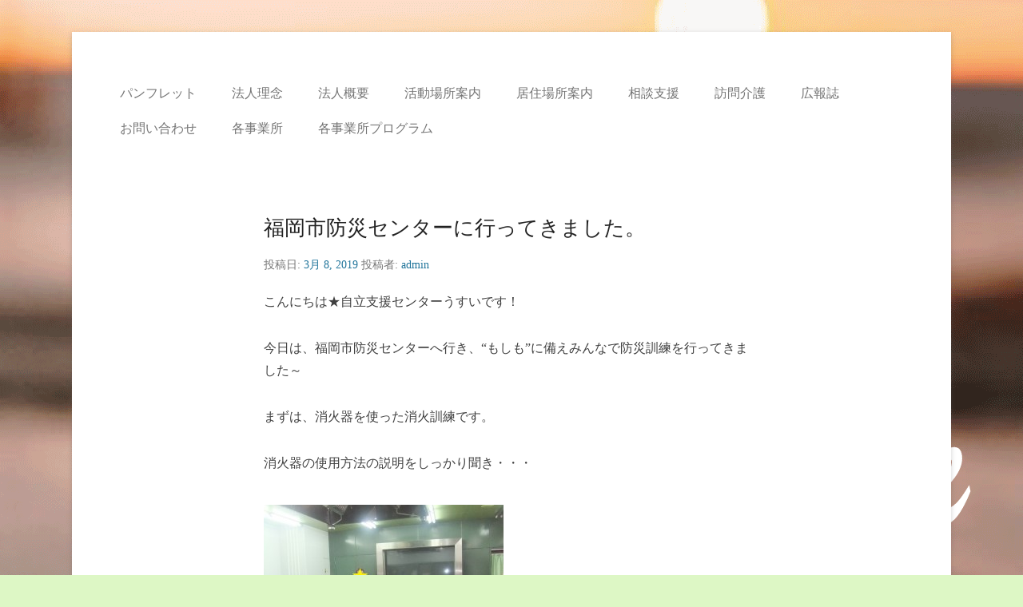

--- FILE ---
content_type: text/html; charset=UTF-8
request_url: http://heartfulvoice.jp/%E7%A6%8F%E5%B2%A1%E5%B8%82%E9%98%B2%E7%81%BD%E3%82%BB%E3%83%B3%E3%82%BF%E3%83%BC%E3%81%AB%E8%A1%8C%E3%81%A3%E3%81%A6%E3%81%8D%E3%81%BE%E3%81%97%E3%81%9F%E3%80%82/
body_size: 60533
content:
<!DOCTYPE html>
<!--[if IE 6]>
<html id="ie6" lang="ja">
<![endif]-->
<!--[if IE 7]>
<html id="ie7" lang="ja">
<![endif]-->
<!--[if IE 8]>
<html id="ie8" lang="ja">
<![endif]-->
<!--[if !(IE 6) | !(IE 7) | !(IE 8)  ]><!-->
<html lang="ja">
<!--<![endif]-->
<head>
	<meta charset="UTF-8" />
	<link rel="profile" href="http://gmpg.org/xfn/11" />
	<link rel="pingback" href="http://heartfulvoice.jp/wordpress/xmlrpc.php" />
<title>福岡市防災センターに行ってきました。 &#8211; 特定非営利活動法人ハートフルボイス</title>
<meta name='robots' content='max-image-preview:large' />
<meta name="viewport" content="width=device-width, initial-scale=1.0"><link rel='dns-prefetch' href='//www.googletagmanager.com' />
<link rel='dns-prefetch' href='//use.fontawesome.com' />
<link rel='dns-prefetch' href='//maxcdn.bootstrapcdn.com' />
<link rel="alternate" type="application/rss+xml" title="特定非営利活動法人ハートフルボイス &raquo; フィード" href="http://heartfulvoice.jp/feed/" />
<link rel="alternate" type="application/rss+xml" title="特定非営利活動法人ハートフルボイス &raquo; コメントフィード" href="http://heartfulvoice.jp/comments/feed/" />
<link rel="alternate" type="application/rss+xml" title="特定非営利活動法人ハートフルボイス &raquo; 福岡市防災センターに行ってきました。 のコメントのフィード" href="http://heartfulvoice.jp/%e7%a6%8f%e5%b2%a1%e5%b8%82%e9%98%b2%e7%81%bd%e3%82%bb%e3%83%b3%e3%82%bf%e3%83%bc%e3%81%ab%e8%a1%8c%e3%81%a3%e3%81%a6%e3%81%8d%e3%81%be%e3%81%97%e3%81%9f%e3%80%82/feed/" />
<script type="text/javascript">
window._wpemojiSettings = {"baseUrl":"https:\/\/s.w.org\/images\/core\/emoji\/14.0.0\/72x72\/","ext":".png","svgUrl":"https:\/\/s.w.org\/images\/core\/emoji\/14.0.0\/svg\/","svgExt":".svg","source":{"concatemoji":"http:\/\/heartfulvoice.jp\/wordpress\/wp-includes\/js\/wp-emoji-release.min.js?ver=6.2.8"}};
/*! This file is auto-generated */
!function(e,a,t){var n,r,o,i=a.createElement("canvas"),p=i.getContext&&i.getContext("2d");function s(e,t){p.clearRect(0,0,i.width,i.height),p.fillText(e,0,0);e=i.toDataURL();return p.clearRect(0,0,i.width,i.height),p.fillText(t,0,0),e===i.toDataURL()}function c(e){var t=a.createElement("script");t.src=e,t.defer=t.type="text/javascript",a.getElementsByTagName("head")[0].appendChild(t)}for(o=Array("flag","emoji"),t.supports={everything:!0,everythingExceptFlag:!0},r=0;r<o.length;r++)t.supports[o[r]]=function(e){if(p&&p.fillText)switch(p.textBaseline="top",p.font="600 32px Arial",e){case"flag":return s("\ud83c\udff3\ufe0f\u200d\u26a7\ufe0f","\ud83c\udff3\ufe0f\u200b\u26a7\ufe0f")?!1:!s("\ud83c\uddfa\ud83c\uddf3","\ud83c\uddfa\u200b\ud83c\uddf3")&&!s("\ud83c\udff4\udb40\udc67\udb40\udc62\udb40\udc65\udb40\udc6e\udb40\udc67\udb40\udc7f","\ud83c\udff4\u200b\udb40\udc67\u200b\udb40\udc62\u200b\udb40\udc65\u200b\udb40\udc6e\u200b\udb40\udc67\u200b\udb40\udc7f");case"emoji":return!s("\ud83e\udef1\ud83c\udffb\u200d\ud83e\udef2\ud83c\udfff","\ud83e\udef1\ud83c\udffb\u200b\ud83e\udef2\ud83c\udfff")}return!1}(o[r]),t.supports.everything=t.supports.everything&&t.supports[o[r]],"flag"!==o[r]&&(t.supports.everythingExceptFlag=t.supports.everythingExceptFlag&&t.supports[o[r]]);t.supports.everythingExceptFlag=t.supports.everythingExceptFlag&&!t.supports.flag,t.DOMReady=!1,t.readyCallback=function(){t.DOMReady=!0},t.supports.everything||(n=function(){t.readyCallback()},a.addEventListener?(a.addEventListener("DOMContentLoaded",n,!1),e.addEventListener("load",n,!1)):(e.attachEvent("onload",n),a.attachEvent("onreadystatechange",function(){"complete"===a.readyState&&t.readyCallback()})),(e=t.source||{}).concatemoji?c(e.concatemoji):e.wpemoji&&e.twemoji&&(c(e.twemoji),c(e.wpemoji)))}(window,document,window._wpemojiSettings);
</script>
<style type="text/css">
img.wp-smiley,
img.emoji {
	display: inline !important;
	border: none !important;
	box-shadow: none !important;
	height: 1em !important;
	width: 1em !important;
	margin: 0 0.07em !important;
	vertical-align: -0.1em !important;
	background: none !important;
	padding: 0 !important;
}
</style>
	<link rel='stylesheet' id='sbr_styles-css' href='http://heartfulvoice.jp/wordpress/wp-content/plugins/reviews-feed/assets/css/sbr-styles.css?ver=1.1.1' type='text/css' media='all' />
<link rel='stylesheet' id='sbi_styles-css' href='http://heartfulvoice.jp/wordpress/wp-content/plugins/instagram-feed/css/sbi-styles.min.css?ver=6.6.1' type='text/css' media='all' />
<link rel='stylesheet' id='wp-block-library-css' href='http://heartfulvoice.jp/wordpress/wp-includes/css/dist/block-library/style.min.css?ver=6.2.8' type='text/css' media='all' />
<style id='wp-block-library-inline-css' type='text/css'>
.has-text-align-justify{text-align:justify;}
</style>
<style id='wp-block-library-theme-inline-css' type='text/css'>
.wp-block-audio figcaption{color:#555;font-size:13px;text-align:center}.is-dark-theme .wp-block-audio figcaption{color:hsla(0,0%,100%,.65)}.wp-block-audio{margin:0 0 1em}.wp-block-code{border:1px solid #ccc;border-radius:4px;font-family:Menlo,Consolas,monaco,monospace;padding:.8em 1em}.wp-block-embed figcaption{color:#555;font-size:13px;text-align:center}.is-dark-theme .wp-block-embed figcaption{color:hsla(0,0%,100%,.65)}.wp-block-embed{margin:0 0 1em}.blocks-gallery-caption{color:#555;font-size:13px;text-align:center}.is-dark-theme .blocks-gallery-caption{color:hsla(0,0%,100%,.65)}.wp-block-image figcaption{color:#555;font-size:13px;text-align:center}.is-dark-theme .wp-block-image figcaption{color:hsla(0,0%,100%,.65)}.wp-block-image{margin:0 0 1em}.wp-block-pullquote{border-bottom:4px solid;border-top:4px solid;color:currentColor;margin-bottom:1.75em}.wp-block-pullquote cite,.wp-block-pullquote footer,.wp-block-pullquote__citation{color:currentColor;font-size:.8125em;font-style:normal;text-transform:uppercase}.wp-block-quote{border-left:.25em solid;margin:0 0 1.75em;padding-left:1em}.wp-block-quote cite,.wp-block-quote footer{color:currentColor;font-size:.8125em;font-style:normal;position:relative}.wp-block-quote.has-text-align-right{border-left:none;border-right:.25em solid;padding-left:0;padding-right:1em}.wp-block-quote.has-text-align-center{border:none;padding-left:0}.wp-block-quote.is-large,.wp-block-quote.is-style-large,.wp-block-quote.is-style-plain{border:none}.wp-block-search .wp-block-search__label{font-weight:700}.wp-block-search__button{border:1px solid #ccc;padding:.375em .625em}:where(.wp-block-group.has-background){padding:1.25em 2.375em}.wp-block-separator.has-css-opacity{opacity:.4}.wp-block-separator{border:none;border-bottom:2px solid;margin-left:auto;margin-right:auto}.wp-block-separator.has-alpha-channel-opacity{opacity:1}.wp-block-separator:not(.is-style-wide):not(.is-style-dots){width:100px}.wp-block-separator.has-background:not(.is-style-dots){border-bottom:none;height:1px}.wp-block-separator.has-background:not(.is-style-wide):not(.is-style-dots){height:2px}.wp-block-table{margin:0 0 1em}.wp-block-table td,.wp-block-table th{word-break:normal}.wp-block-table figcaption{color:#555;font-size:13px;text-align:center}.is-dark-theme .wp-block-table figcaption{color:hsla(0,0%,100%,.65)}.wp-block-video figcaption{color:#555;font-size:13px;text-align:center}.is-dark-theme .wp-block-video figcaption{color:hsla(0,0%,100%,.65)}.wp-block-video{margin:0 0 1em}.wp-block-template-part.has-background{margin-bottom:0;margin-top:0;padding:1.25em 2.375em}
</style>
<link rel='stylesheet' id='mediaelement-css' href='http://heartfulvoice.jp/wordpress/wp-includes/js/mediaelement/mediaelementplayer-legacy.min.css?ver=4.2.17' type='text/css' media='all' />
<link rel='stylesheet' id='wp-mediaelement-css' href='http://heartfulvoice.jp/wordpress/wp-includes/js/mediaelement/wp-mediaelement.min.css?ver=6.2.8' type='text/css' media='all' />
<link rel='stylesheet' id='classic-theme-styles-css' href='http://heartfulvoice.jp/wordpress/wp-includes/css/classic-themes.min.css?ver=6.2.8' type='text/css' media='all' />
<style id='global-styles-inline-css' type='text/css'>
body{--wp--preset--color--black: #111111;--wp--preset--color--cyan-bluish-gray: #abb8c3;--wp--preset--color--white: #ffffff;--wp--preset--color--pale-pink: #f78da7;--wp--preset--color--vivid-red: #cf2e2e;--wp--preset--color--luminous-vivid-orange: #ff6900;--wp--preset--color--luminous-vivid-amber: #fcb900;--wp--preset--color--light-green-cyan: #7bdcb5;--wp--preset--color--vivid-green-cyan: #00d084;--wp--preset--color--pale-cyan-blue: #8ed1fc;--wp--preset--color--vivid-cyan-blue: #0693e3;--wp--preset--color--vivid-purple: #9b51e0;--wp--preset--color--gray: #f4f4f4;--wp--preset--color--yellow: #e5ae4a;--wp--preset--color--blue: #1b8be0;--wp--preset--gradient--vivid-cyan-blue-to-vivid-purple: linear-gradient(135deg,rgba(6,147,227,1) 0%,rgb(155,81,224) 100%);--wp--preset--gradient--light-green-cyan-to-vivid-green-cyan: linear-gradient(135deg,rgb(122,220,180) 0%,rgb(0,208,130) 100%);--wp--preset--gradient--luminous-vivid-amber-to-luminous-vivid-orange: linear-gradient(135deg,rgba(252,185,0,1) 0%,rgba(255,105,0,1) 100%);--wp--preset--gradient--luminous-vivid-orange-to-vivid-red: linear-gradient(135deg,rgba(255,105,0,1) 0%,rgb(207,46,46) 100%);--wp--preset--gradient--very-light-gray-to-cyan-bluish-gray: linear-gradient(135deg,rgb(238,238,238) 0%,rgb(169,184,195) 100%);--wp--preset--gradient--cool-to-warm-spectrum: linear-gradient(135deg,rgb(74,234,220) 0%,rgb(151,120,209) 20%,rgb(207,42,186) 40%,rgb(238,44,130) 60%,rgb(251,105,98) 80%,rgb(254,248,76) 100%);--wp--preset--gradient--blush-light-purple: linear-gradient(135deg,rgb(255,206,236) 0%,rgb(152,150,240) 100%);--wp--preset--gradient--blush-bordeaux: linear-gradient(135deg,rgb(254,205,165) 0%,rgb(254,45,45) 50%,rgb(107,0,62) 100%);--wp--preset--gradient--luminous-dusk: linear-gradient(135deg,rgb(255,203,112) 0%,rgb(199,81,192) 50%,rgb(65,88,208) 100%);--wp--preset--gradient--pale-ocean: linear-gradient(135deg,rgb(255,245,203) 0%,rgb(182,227,212) 50%,rgb(51,167,181) 100%);--wp--preset--gradient--electric-grass: linear-gradient(135deg,rgb(202,248,128) 0%,rgb(113,206,126) 100%);--wp--preset--gradient--midnight: linear-gradient(135deg,rgb(2,3,129) 0%,rgb(40,116,252) 100%);--wp--preset--duotone--dark-grayscale: url('#wp-duotone-dark-grayscale');--wp--preset--duotone--grayscale: url('#wp-duotone-grayscale');--wp--preset--duotone--purple-yellow: url('#wp-duotone-purple-yellow');--wp--preset--duotone--blue-red: url('#wp-duotone-blue-red');--wp--preset--duotone--midnight: url('#wp-duotone-midnight');--wp--preset--duotone--magenta-yellow: url('#wp-duotone-magenta-yellow');--wp--preset--duotone--purple-green: url('#wp-duotone-purple-green');--wp--preset--duotone--blue-orange: url('#wp-duotone-blue-orange');--wp--preset--font-size--small: 13px;--wp--preset--font-size--medium: 20px;--wp--preset--font-size--large: 42px;--wp--preset--font-size--x-large: 42px;--wp--preset--font-size--normal: 16px;--wp--preset--font-size--huge: 56px;--wp--preset--spacing--20: 0.44rem;--wp--preset--spacing--30: 0.67rem;--wp--preset--spacing--40: 1rem;--wp--preset--spacing--50: 1.5rem;--wp--preset--spacing--60: 2.25rem;--wp--preset--spacing--70: 3.38rem;--wp--preset--spacing--80: 5.06rem;--wp--preset--shadow--natural: 6px 6px 9px rgba(0, 0, 0, 0.2);--wp--preset--shadow--deep: 12px 12px 50px rgba(0, 0, 0, 0.4);--wp--preset--shadow--sharp: 6px 6px 0px rgba(0, 0, 0, 0.2);--wp--preset--shadow--outlined: 6px 6px 0px -3px rgba(255, 255, 255, 1), 6px 6px rgba(0, 0, 0, 1);--wp--preset--shadow--crisp: 6px 6px 0px rgba(0, 0, 0, 1);}:where(.is-layout-flex){gap: 0.5em;}body .is-layout-flow > .alignleft{float: left;margin-inline-start: 0;margin-inline-end: 2em;}body .is-layout-flow > .alignright{float: right;margin-inline-start: 2em;margin-inline-end: 0;}body .is-layout-flow > .aligncenter{margin-left: auto !important;margin-right: auto !important;}body .is-layout-constrained > .alignleft{float: left;margin-inline-start: 0;margin-inline-end: 2em;}body .is-layout-constrained > .alignright{float: right;margin-inline-start: 2em;margin-inline-end: 0;}body .is-layout-constrained > .aligncenter{margin-left: auto !important;margin-right: auto !important;}body .is-layout-constrained > :where(:not(.alignleft):not(.alignright):not(.alignfull)){max-width: var(--wp--style--global--content-size);margin-left: auto !important;margin-right: auto !important;}body .is-layout-constrained > .alignwide{max-width: var(--wp--style--global--wide-size);}body .is-layout-flex{display: flex;}body .is-layout-flex{flex-wrap: wrap;align-items: center;}body .is-layout-flex > *{margin: 0;}:where(.wp-block-columns.is-layout-flex){gap: 2em;}.has-black-color{color: var(--wp--preset--color--black) !important;}.has-cyan-bluish-gray-color{color: var(--wp--preset--color--cyan-bluish-gray) !important;}.has-white-color{color: var(--wp--preset--color--white) !important;}.has-pale-pink-color{color: var(--wp--preset--color--pale-pink) !important;}.has-vivid-red-color{color: var(--wp--preset--color--vivid-red) !important;}.has-luminous-vivid-orange-color{color: var(--wp--preset--color--luminous-vivid-orange) !important;}.has-luminous-vivid-amber-color{color: var(--wp--preset--color--luminous-vivid-amber) !important;}.has-light-green-cyan-color{color: var(--wp--preset--color--light-green-cyan) !important;}.has-vivid-green-cyan-color{color: var(--wp--preset--color--vivid-green-cyan) !important;}.has-pale-cyan-blue-color{color: var(--wp--preset--color--pale-cyan-blue) !important;}.has-vivid-cyan-blue-color{color: var(--wp--preset--color--vivid-cyan-blue) !important;}.has-vivid-purple-color{color: var(--wp--preset--color--vivid-purple) !important;}.has-black-background-color{background-color: var(--wp--preset--color--black) !important;}.has-cyan-bluish-gray-background-color{background-color: var(--wp--preset--color--cyan-bluish-gray) !important;}.has-white-background-color{background-color: var(--wp--preset--color--white) !important;}.has-pale-pink-background-color{background-color: var(--wp--preset--color--pale-pink) !important;}.has-vivid-red-background-color{background-color: var(--wp--preset--color--vivid-red) !important;}.has-luminous-vivid-orange-background-color{background-color: var(--wp--preset--color--luminous-vivid-orange) !important;}.has-luminous-vivid-amber-background-color{background-color: var(--wp--preset--color--luminous-vivid-amber) !important;}.has-light-green-cyan-background-color{background-color: var(--wp--preset--color--light-green-cyan) !important;}.has-vivid-green-cyan-background-color{background-color: var(--wp--preset--color--vivid-green-cyan) !important;}.has-pale-cyan-blue-background-color{background-color: var(--wp--preset--color--pale-cyan-blue) !important;}.has-vivid-cyan-blue-background-color{background-color: var(--wp--preset--color--vivid-cyan-blue) !important;}.has-vivid-purple-background-color{background-color: var(--wp--preset--color--vivid-purple) !important;}.has-black-border-color{border-color: var(--wp--preset--color--black) !important;}.has-cyan-bluish-gray-border-color{border-color: var(--wp--preset--color--cyan-bluish-gray) !important;}.has-white-border-color{border-color: var(--wp--preset--color--white) !important;}.has-pale-pink-border-color{border-color: var(--wp--preset--color--pale-pink) !important;}.has-vivid-red-border-color{border-color: var(--wp--preset--color--vivid-red) !important;}.has-luminous-vivid-orange-border-color{border-color: var(--wp--preset--color--luminous-vivid-orange) !important;}.has-luminous-vivid-amber-border-color{border-color: var(--wp--preset--color--luminous-vivid-amber) !important;}.has-light-green-cyan-border-color{border-color: var(--wp--preset--color--light-green-cyan) !important;}.has-vivid-green-cyan-border-color{border-color: var(--wp--preset--color--vivid-green-cyan) !important;}.has-pale-cyan-blue-border-color{border-color: var(--wp--preset--color--pale-cyan-blue) !important;}.has-vivid-cyan-blue-border-color{border-color: var(--wp--preset--color--vivid-cyan-blue) !important;}.has-vivid-purple-border-color{border-color: var(--wp--preset--color--vivid-purple) !important;}.has-vivid-cyan-blue-to-vivid-purple-gradient-background{background: var(--wp--preset--gradient--vivid-cyan-blue-to-vivid-purple) !important;}.has-light-green-cyan-to-vivid-green-cyan-gradient-background{background: var(--wp--preset--gradient--light-green-cyan-to-vivid-green-cyan) !important;}.has-luminous-vivid-amber-to-luminous-vivid-orange-gradient-background{background: var(--wp--preset--gradient--luminous-vivid-amber-to-luminous-vivid-orange) !important;}.has-luminous-vivid-orange-to-vivid-red-gradient-background{background: var(--wp--preset--gradient--luminous-vivid-orange-to-vivid-red) !important;}.has-very-light-gray-to-cyan-bluish-gray-gradient-background{background: var(--wp--preset--gradient--very-light-gray-to-cyan-bluish-gray) !important;}.has-cool-to-warm-spectrum-gradient-background{background: var(--wp--preset--gradient--cool-to-warm-spectrum) !important;}.has-blush-light-purple-gradient-background{background: var(--wp--preset--gradient--blush-light-purple) !important;}.has-blush-bordeaux-gradient-background{background: var(--wp--preset--gradient--blush-bordeaux) !important;}.has-luminous-dusk-gradient-background{background: var(--wp--preset--gradient--luminous-dusk) !important;}.has-pale-ocean-gradient-background{background: var(--wp--preset--gradient--pale-ocean) !important;}.has-electric-grass-gradient-background{background: var(--wp--preset--gradient--electric-grass) !important;}.has-midnight-gradient-background{background: var(--wp--preset--gradient--midnight) !important;}.has-small-font-size{font-size: var(--wp--preset--font-size--small) !important;}.has-medium-font-size{font-size: var(--wp--preset--font-size--medium) !important;}.has-large-font-size{font-size: var(--wp--preset--font-size--large) !important;}.has-x-large-font-size{font-size: var(--wp--preset--font-size--x-large) !important;}
.wp-block-navigation a:where(:not(.wp-element-button)){color: inherit;}
:where(.wp-block-columns.is-layout-flex){gap: 2em;}
.wp-block-pullquote{font-size: 1.5em;line-height: 1.6;}
</style>
<link rel='stylesheet' id='wp-polls-css' href='http://heartfulvoice.jp/wordpress/wp-content/plugins/wp-polls/polls-css.css?ver=2.77.0' type='text/css' media='all' />
<style id='wp-polls-inline-css' type='text/css'>
.wp-polls .pollbar {
	margin: 1px;
	font-size: 6px;
	line-height: 8px;
	height: 8px;
	background-image: url('http://heartfulvoice.jp/wordpress/wp-content/plugins/wp-polls/images/default/pollbg.gif');
	border: 1px solid #c8c8c8;
}

</style>
<link rel='stylesheet' id='wpvrfontawesome-css' href='https://use.fontawesome.com/releases/v5.7.2/css/all.css?ver=8.3.20' type='text/css' media='all' />
<link rel='stylesheet' id='panellium-css-css' href='http://heartfulvoice.jp/wordpress/wp-content/plugins/wpvr/public/lib/pannellum/src/css/pannellum.css?ver=1' type='text/css' media='all' />
<link rel='stylesheet' id='videojs-css-css' href='http://heartfulvoice.jp/wordpress/wp-content/plugins/wpvr/public/lib/pannellum/src/css/video-js.css?ver=1' type='text/css' media='all' />
<link rel='stylesheet' id='videojs-vr-css-css' href='http://heartfulvoice.jp/wordpress/wp-content/plugins/wpvr/public/lib/videojs-vr/videojs-vr.css?ver=1' type='text/css' media='all' />
<link rel='stylesheet' id='owl-css-css' href='http://heartfulvoice.jp/wordpress/wp-content/plugins/wpvr/public/css/owl.carousel.css?ver=8.3.20' type='text/css' media='all' />
<link rel='stylesheet' id='wpvr-css' href='http://heartfulvoice.jp/wordpress/wp-content/plugins/wpvr/public/css/wpvr-public.css?ver=8.3.20' type='text/css' media='all' />
<link rel='stylesheet' id='catchkathmandu-style-css' href='http://heartfulvoice.jp/wordpress/wp-content/themes/catch-kathmandu/style.css?ver=20240314-30426' type='text/css' media='all' />
<link rel='stylesheet' id='catchkathmandu-block-style-css' href='http://heartfulvoice.jp/wordpress/wp-content/themes/catch-kathmandu/css/blocks.css?ver=4.3.4' type='text/css' media='all' />
<link rel='stylesheet' id='genericons-css' href='http://heartfulvoice.jp/wordpress/wp-content/plugins/jetpack/_inc/genericons/genericons/genericons.css?ver=3.1' type='text/css' media='all' />
<link rel='stylesheet' id='lightblack-css' href='http://heartfulvoice.jp/wordpress/wp-content/themes/catch-kathmandu/css/lightblack.css' type='text/css' media='all' />
<link rel='stylesheet' id='catchkathmandu-responsive-css' href='http://heartfulvoice.jp/wordpress/wp-content/themes/catch-kathmandu/css/responsive.css?ver=4.3.4' type='text/css' media='all' />
<!--[if lt IE 9]>
<link rel='stylesheet' id='catchkathmandu-iecss-css' href='http://heartfulvoice.jp/wordpress/wp-content/themes/catch-kathmandu/css/ie.css?ver=6.2.8' type='text/css' media='all' />
<![endif]-->
<link rel='stylesheet' id='dflip-style-css' href='http://heartfulvoice.jp/wordpress/wp-content/plugins/3d-flipbook-dflip-lite/assets/css/dflip.min.css?ver=2.2.32' type='text/css' media='all' />
<link rel='stylesheet' id='cff-css' href='http://heartfulvoice.jp/wordpress/wp-content/plugins/custom-facebook-feed/assets/css/cff-style.min.css?ver=4.2.2' type='text/css' media='all' />
<link rel='stylesheet' id='sb-font-awesome-css' href='https://maxcdn.bootstrapcdn.com/font-awesome/4.7.0/css/font-awesome.min.css?ver=6.2.8' type='text/css' media='all' />
<link rel='stylesheet' id='__EPYT__style-css' href='http://heartfulvoice.jp/wordpress/wp-content/plugins/youtube-embed-plus/styles/ytprefs.min.css?ver=14.1.6.1' type='text/css' media='all' />
<style id='__EPYT__style-inline-css' type='text/css'>

                .epyt-gallery-thumb {
                        width: 33.333%;
                }
                
</style>
<link rel='stylesheet' id='jetpack_css-css' href='http://heartfulvoice.jp/wordpress/wp-content/plugins/jetpack/css/jetpack.css?ver=12.0.2' type='text/css' media='all' />
<script type='text/javascript' src='http://heartfulvoice.jp/wordpress/wp-includes/js/jquery/jquery.min.js?ver=3.6.4' id='jquery-core-js'></script>
<script type='text/javascript' src='http://heartfulvoice.jp/wordpress/wp-includes/js/jquery/jquery-migrate.min.js?ver=3.4.0' id='jquery-migrate-js'></script>
<script type='text/javascript' src='http://heartfulvoice.jp/wordpress/wp-content/plugins/wpvr/public/lib/pannellum/src/js/pannellum.js?ver=1' id='panellium-js-js'></script>
<script type='text/javascript' src='http://heartfulvoice.jp/wordpress/wp-content/plugins/wpvr/public/lib/pannellum/src/js/libpannellum.js?ver=1' id='panelliumlib-js-js'></script>
<script type='text/javascript' src='http://heartfulvoice.jp/wordpress/wp-content/plugins/wpvr/public/js/video.js?ver=1' id='videojs-js-js'></script>
<script type='text/javascript' src='http://heartfulvoice.jp/wordpress/wp-content/plugins/wpvr/public/lib/videojs-vr/videojs-vr.js?ver=1' id='videojsvr-js-js'></script>
<script type='text/javascript' src='http://heartfulvoice.jp/wordpress/wp-content/plugins/wpvr/public/lib/pannellum/src/js/videojs-pannellum-plugin.js?ver=1' id='panelliumvid-js-js'></script>
<script type='text/javascript' src='http://heartfulvoice.jp/wordpress/wp-content/plugins/wpvr/public/js/owl.carousel.js?ver=6.2.8' id='owl-js-js'></script>
<script type='text/javascript' src='http://heartfulvoice.jp/wordpress/wp-content/plugins/wpvr/public/js/jquery.cookie.js?ver=1' id='jquery_cookie-js'></script>
<!--[if lt IE 9]>
<script type='text/javascript' src='http://heartfulvoice.jp/wordpress/wp-content/themes/catch-kathmandu/js/html5.min.js?ver=3.7.3' id='catchkathmandu-html5-js'></script>
<![endif]-->
<!--[if lt IE 9]>
<script type='text/javascript' src='http://heartfulvoice.jp/wordpress/wp-content/themes/catch-kathmandu/js/selectivizr.min.js?ver=20130114' id='jquery-selectivizr-js'></script>
<![endif]-->

<!-- Google アナリティクス スニペット (Site Kit が追加) -->
<script type='text/javascript' src='https://www.googletagmanager.com/gtag/js?id=UA-283363135-1' id='google_gtagjs-js' async></script>
<script type='text/javascript' id='google_gtagjs-js-after'>
window.dataLayer = window.dataLayer || [];function gtag(){dataLayer.push(arguments);}
gtag('set', 'linker', {"domains":["heartfulvoice.jp"]} );
gtag("js", new Date());
gtag("set", "developer_id.dZTNiMT", true);
gtag("config", "UA-283363135-1", {"anonymize_ip":true});
gtag("config", "GT-WFMR8QN");
</script>

<!-- (ここまで) Google アナリティクス スニペット (Site Kit が追加) -->
<script type='text/javascript' id='__ytprefs__-js-extra'>
/* <![CDATA[ */
var _EPYT_ = {"ajaxurl":"http:\/\/heartfulvoice.jp\/wordpress\/wp-admin\/admin-ajax.php","security":"b04cde3654","gallery_scrolloffset":"20","eppathtoscripts":"http:\/\/heartfulvoice.jp\/wordpress\/wp-content\/plugins\/youtube-embed-plus\/scripts\/","eppath":"http:\/\/heartfulvoice.jp\/wordpress\/wp-content\/plugins\/youtube-embed-plus\/","epresponsiveselector":"[\"iframe.__youtube_prefs__\",\"iframe[src*='youtube.com']\",\"iframe[src*='youtube-nocookie.com']\",\"iframe[data-ep-src*='youtube.com']\",\"iframe[data-ep-src*='youtube-nocookie.com']\",\"iframe[data-ep-gallerysrc*='youtube.com']\"]","epdovol":"1","version":"14.1.6.1","evselector":"iframe.__youtube_prefs__[src], iframe[src*=\"youtube.com\/embed\/\"], iframe[src*=\"youtube-nocookie.com\/embed\/\"]","ajax_compat":"","maxres_facade":"eager","ytapi_load":"light","pause_others":"","stopMobileBuffer":"1","facade_mode":"","not_live_on_channel":"","vi_active":"","vi_js_posttypes":[]};
/* ]]> */
</script>
<script type='text/javascript' src='http://heartfulvoice.jp/wordpress/wp-content/plugins/youtube-embed-plus/scripts/ytprefs.min.js?ver=14.1.6.1' id='__ytprefs__-js'></script>
<link rel="https://api.w.org/" href="http://heartfulvoice.jp/wp-json/" /><link rel="alternate" type="application/json" href="http://heartfulvoice.jp/wp-json/wp/v2/posts/3300" /><link rel="EditURI" type="application/rsd+xml" title="RSD" href="http://heartfulvoice.jp/wordpress/xmlrpc.php?rsd" />
<link rel="wlwmanifest" type="application/wlwmanifest+xml" href="http://heartfulvoice.jp/wordpress/wp-includes/wlwmanifest.xml" />
<meta name="generator" content="WordPress 6.2.8" />
<link rel="canonical" href="http://heartfulvoice.jp/%e7%a6%8f%e5%b2%a1%e5%b8%82%e9%98%b2%e7%81%bd%e3%82%bb%e3%83%b3%e3%82%bf%e3%83%bc%e3%81%ab%e8%a1%8c%e3%81%a3%e3%81%a6%e3%81%8d%e3%81%be%e3%81%97%e3%81%9f%e3%80%82/" />
<link rel='shortlink' href='http://heartfulvoice.jp/?p=3300' />
<link rel="alternate" type="application/json+oembed" href="http://heartfulvoice.jp/wp-json/oembed/1.0/embed?url=http%3A%2F%2Fheartfulvoice.jp%2F%25e7%25a6%258f%25e5%25b2%25a1%25e5%25b8%2582%25e9%2598%25b2%25e7%2581%25bd%25e3%2582%25bb%25e3%2583%25b3%25e3%2582%25bf%25e3%2583%25bc%25e3%2581%25ab%25e8%25a1%258c%25e3%2581%25a3%25e3%2581%25a6%25e3%2581%258d%25e3%2581%25be%25e3%2581%2597%25e3%2581%259f%25e3%2580%2582%2F" />
<link rel="alternate" type="text/xml+oembed" href="http://heartfulvoice.jp/wp-json/oembed/1.0/embed?url=http%3A%2F%2Fheartfulvoice.jp%2F%25e7%25a6%258f%25e5%25b2%25a1%25e5%25b8%2582%25e9%2598%25b2%25e7%2581%25bd%25e3%2582%25bb%25e3%2583%25b3%25e3%2582%25bf%25e3%2583%25bc%25e3%2581%25ab%25e8%25a1%258c%25e3%2581%25a3%25e3%2581%25a6%25e3%2581%258d%25e3%2581%25be%25e3%2581%2597%25e3%2581%259f%25e3%2580%2582%2F&#038;format=xml" />
<meta name="generator" content="Site Kit by Google 1.107.0" /><script type="text/javascript"><!--
jQuery(document).ready(function(){
if (jQuery("[name='hpb_plugin_form']").find("[required]")[0]) {
required_param = "";
jQuery("[name='hpb_plugin_form']").find("[required]").each(function(){
	if(required_param != ""){
		required_param += ","; 
	}
	required_param += jQuery(this).attr("name");
});
inputHidden = jQuery("<input>").attr("type", "hidden").attr("name", "hpb_required").attr("value", required_param);
jQuery("[name='hpb_plugin_form']").append(inputHidden);
}});
--></script>
<meta property="og:title" content="福岡市防災センターに行ってきました。 | 特定非営利活動法人ハートフルボイス"/>
<meta property="og:url" content="http://heartfulvoice.jp/%e7%a6%8f%e5%b2%a1%e5%b8%82%e9%98%b2%e7%81%bd%e3%82%bb%e3%83%b3%e3%82%bf%e3%83%bc%e3%81%ab%e8%a1%8c%e3%81%a3%e3%81%a6%e3%81%8d%e3%81%be%e3%81%97%e3%81%9f%e3%80%82/"/>
<meta property="og:image" content="http://heartfulvoice.jp/wordpress/wp-content/uploads/2019/03/8b4b704d11c60ff159000c12e0548d1c-150x150.jpg"/>
<meta property="og:description" content="こんにちは★自立支援センターうすいです！ 今日は、福岡市防災センターへ行き、“もしも”に備えみんなで防災訓練を行ってきました～ まずは、消火器を使った消火訓練です。 消火器の使用方法の説明をしっかり聞き・・・ &nbsp 続きを読む→"/>
<meta property="og:site_name" content="特定非営利活動法人ハートフルボイス"/>
<meta property="og:type" content="article"/>
<!-- refreshing cache -->	<style type="text/css">
			#hgroup { padding: 0; }
		#site-title,
		#site-description {
			position: absolute !important;
			clip: rect(1px 1px 1px 1px); /* IE6, IE7 */
			clip: rect(1px, 1px, 1px, 1px);
		}
		</style>
	<style type="text/css" id="custom-background-css">
body.custom-background { background-color: #ddf7c5; background-image: url("http://heartfulvoice.jp/wordpress/wp-content/uploads/2024/03/9139eb0e849f895ef9270fc6c479aefc.gif"); background-position: left top; background-size: auto; background-repeat: repeat; background-attachment: fixed; }
</style>
	<link rel="icon" href="http://heartfulvoice.jp/wordpress/wp-content/uploads/2023/03/cropped-1d9ae31d8eb68784ff2d619b8c7fab8c-32x32.jpg" sizes="32x32" />
<link rel="icon" href="http://heartfulvoice.jp/wordpress/wp-content/uploads/2023/03/cropped-1d9ae31d8eb68784ff2d619b8c7fab8c-192x192.jpg" sizes="192x192" />
<link rel="apple-touch-icon" href="http://heartfulvoice.jp/wordpress/wp-content/uploads/2023/03/cropped-1d9ae31d8eb68784ff2d619b8c7fab8c-180x180.jpg" />
<meta name="msapplication-TileImage" content="http://heartfulvoice.jp/wordpress/wp-content/uploads/2023/03/cropped-1d9ae31d8eb68784ff2d619b8c7fab8c-270x270.jpg" />
</head>

<body class="post-template-default single single-post postid-3300 single-format-standard custom-background wp-embed-responsive no-sidebar">

<svg xmlns="http://www.w3.org/2000/svg" viewBox="0 0 0 0" width="0" height="0" focusable="false" role="none" style="visibility: hidden; position: absolute; left: -9999px; overflow: hidden;" ><defs><filter id="wp-duotone-dark-grayscale"><feColorMatrix color-interpolation-filters="sRGB" type="matrix" values=" .299 .587 .114 0 0 .299 .587 .114 0 0 .299 .587 .114 0 0 .299 .587 .114 0 0 " /><feComponentTransfer color-interpolation-filters="sRGB" ><feFuncR type="table" tableValues="0 0.49803921568627" /><feFuncG type="table" tableValues="0 0.49803921568627" /><feFuncB type="table" tableValues="0 0.49803921568627" /><feFuncA type="table" tableValues="1 1" /></feComponentTransfer><feComposite in2="SourceGraphic" operator="in" /></filter></defs></svg><svg xmlns="http://www.w3.org/2000/svg" viewBox="0 0 0 0" width="0" height="0" focusable="false" role="none" style="visibility: hidden; position: absolute; left: -9999px; overflow: hidden;" ><defs><filter id="wp-duotone-grayscale"><feColorMatrix color-interpolation-filters="sRGB" type="matrix" values=" .299 .587 .114 0 0 .299 .587 .114 0 0 .299 .587 .114 0 0 .299 .587 .114 0 0 " /><feComponentTransfer color-interpolation-filters="sRGB" ><feFuncR type="table" tableValues="0 1" /><feFuncG type="table" tableValues="0 1" /><feFuncB type="table" tableValues="0 1" /><feFuncA type="table" tableValues="1 1" /></feComponentTransfer><feComposite in2="SourceGraphic" operator="in" /></filter></defs></svg><svg xmlns="http://www.w3.org/2000/svg" viewBox="0 0 0 0" width="0" height="0" focusable="false" role="none" style="visibility: hidden; position: absolute; left: -9999px; overflow: hidden;" ><defs><filter id="wp-duotone-purple-yellow"><feColorMatrix color-interpolation-filters="sRGB" type="matrix" values=" .299 .587 .114 0 0 .299 .587 .114 0 0 .299 .587 .114 0 0 .299 .587 .114 0 0 " /><feComponentTransfer color-interpolation-filters="sRGB" ><feFuncR type="table" tableValues="0.54901960784314 0.98823529411765" /><feFuncG type="table" tableValues="0 1" /><feFuncB type="table" tableValues="0.71764705882353 0.25490196078431" /><feFuncA type="table" tableValues="1 1" /></feComponentTransfer><feComposite in2="SourceGraphic" operator="in" /></filter></defs></svg><svg xmlns="http://www.w3.org/2000/svg" viewBox="0 0 0 0" width="0" height="0" focusable="false" role="none" style="visibility: hidden; position: absolute; left: -9999px; overflow: hidden;" ><defs><filter id="wp-duotone-blue-red"><feColorMatrix color-interpolation-filters="sRGB" type="matrix" values=" .299 .587 .114 0 0 .299 .587 .114 0 0 .299 .587 .114 0 0 .299 .587 .114 0 0 " /><feComponentTransfer color-interpolation-filters="sRGB" ><feFuncR type="table" tableValues="0 1" /><feFuncG type="table" tableValues="0 0.27843137254902" /><feFuncB type="table" tableValues="0.5921568627451 0.27843137254902" /><feFuncA type="table" tableValues="1 1" /></feComponentTransfer><feComposite in2="SourceGraphic" operator="in" /></filter></defs></svg><svg xmlns="http://www.w3.org/2000/svg" viewBox="0 0 0 0" width="0" height="0" focusable="false" role="none" style="visibility: hidden; position: absolute; left: -9999px; overflow: hidden;" ><defs><filter id="wp-duotone-midnight"><feColorMatrix color-interpolation-filters="sRGB" type="matrix" values=" .299 .587 .114 0 0 .299 .587 .114 0 0 .299 .587 .114 0 0 .299 .587 .114 0 0 " /><feComponentTransfer color-interpolation-filters="sRGB" ><feFuncR type="table" tableValues="0 0" /><feFuncG type="table" tableValues="0 0.64705882352941" /><feFuncB type="table" tableValues="0 1" /><feFuncA type="table" tableValues="1 1" /></feComponentTransfer><feComposite in2="SourceGraphic" operator="in" /></filter></defs></svg><svg xmlns="http://www.w3.org/2000/svg" viewBox="0 0 0 0" width="0" height="0" focusable="false" role="none" style="visibility: hidden; position: absolute; left: -9999px; overflow: hidden;" ><defs><filter id="wp-duotone-magenta-yellow"><feColorMatrix color-interpolation-filters="sRGB" type="matrix" values=" .299 .587 .114 0 0 .299 .587 .114 0 0 .299 .587 .114 0 0 .299 .587 .114 0 0 " /><feComponentTransfer color-interpolation-filters="sRGB" ><feFuncR type="table" tableValues="0.78039215686275 1" /><feFuncG type="table" tableValues="0 0.94901960784314" /><feFuncB type="table" tableValues="0.35294117647059 0.47058823529412" /><feFuncA type="table" tableValues="1 1" /></feComponentTransfer><feComposite in2="SourceGraphic" operator="in" /></filter></defs></svg><svg xmlns="http://www.w3.org/2000/svg" viewBox="0 0 0 0" width="0" height="0" focusable="false" role="none" style="visibility: hidden; position: absolute; left: -9999px; overflow: hidden;" ><defs><filter id="wp-duotone-purple-green"><feColorMatrix color-interpolation-filters="sRGB" type="matrix" values=" .299 .587 .114 0 0 .299 .587 .114 0 0 .299 .587 .114 0 0 .299 .587 .114 0 0 " /><feComponentTransfer color-interpolation-filters="sRGB" ><feFuncR type="table" tableValues="0.65098039215686 0.40392156862745" /><feFuncG type="table" tableValues="0 1" /><feFuncB type="table" tableValues="0.44705882352941 0.4" /><feFuncA type="table" tableValues="1 1" /></feComponentTransfer><feComposite in2="SourceGraphic" operator="in" /></filter></defs></svg><svg xmlns="http://www.w3.org/2000/svg" viewBox="0 0 0 0" width="0" height="0" focusable="false" role="none" style="visibility: hidden; position: absolute; left: -9999px; overflow: hidden;" ><defs><filter id="wp-duotone-blue-orange"><feColorMatrix color-interpolation-filters="sRGB" type="matrix" values=" .299 .587 .114 0 0 .299 .587 .114 0 0 .299 .587 .114 0 0 .299 .587 .114 0 0 " /><feComponentTransfer color-interpolation-filters="sRGB" ><feFuncR type="table" tableValues="0.098039215686275 1" /><feFuncG type="table" tableValues="0 0.66274509803922" /><feFuncB type="table" tableValues="0.84705882352941 0.41960784313725" /><feFuncA type="table" tableValues="1 1" /></feComponentTransfer><feComposite in2="SourceGraphic" operator="in" /></filter></defs></svg>

<div id="page" class="hfeed site">

	    
	<header id="masthead" role="banner">
    
    	 
        
    	<div id="hgroup-wrap" class="container">
        
       			<div id="header-left">
		
		<div id="hgroup" class="logo-disable">
			<h1 id="site-title">
				<a href="http://heartfulvoice.jp/" title="特定非営利活動法人ハートフルボイス" rel="home">特定非営利活動法人ハートフルボイス</a>
			</h1>
			<h2 id="site-description"> </h2>
		</div><!-- #hgroup -->
	</div><!-- #header-left"> -->
    <div id="header-right" class="header-sidebar widget-area">
    	                <aside class="widget widget_nav_menu">
                            <div id="primary-menu-wrapper" class="menu-wrapper">
            <div class="menu-toggle-wrapper">
                <button id="menu-toggle" class="menu-toggle" aria-controls="main-menu" aria-expanded="false"><span class="menu-label">メニュー</span></button>
            </div><!-- .menu-toggle-wrapper -->

            <div class="menu-inside-wrapper">
                <nav id="site-navigation" class="main-navigation" role="navigation" aria-label="メインメニュー">
                <ul id="primary-menu" class="menu nav-menu"><li id="menu-item-31" class="menu-item menu-item-type-post_type menu-item-object-page menu-item-home menu-item-31"><a href="http://heartfulvoice.jp/">パンフレット</a></li>
<li id="menu-item-5639" class="menu-item menu-item-type-post_type menu-item-object-page menu-item-5639"><a href="http://heartfulvoice.jp/%e6%b3%95%e4%ba%ba%e7%90%86%e5%bf%b5/">法人理念</a></li>
<li id="menu-item-39" class="menu-item menu-item-type-post_type menu-item-object-page menu-item-39"><a href="http://heartfulvoice.jp/%e6%b3%95%e4%ba%ba%e6%a6%82%e8%a6%81/">法人概要</a></li>
<li id="menu-item-33" class="menu-item menu-item-type-post_type menu-item-object-page menu-item-has-children menu-item-33"><a href="http://heartfulvoice.jp/%e6%b4%bb%e5%8b%95%e5%a0%b4%e6%89%80%e6%a1%88%e5%86%85/">活動場所案内</a>
<ul class="sub-menu">
	<li id="menu-item-5450" class="menu-item menu-item-type-post_type menu-item-object-page menu-item-5450"><a href="http://heartfulvoice.jp/%e8%87%aa%e7%ab%8b%e6%94%af%e6%8f%b4%e3%82%bb%e3%83%b3%e3%82%bf%e3%83%bc%e3%81%86%e3%81%99%e3%81%84%e6%b4%bb%e5%8b%95%e5%a0%b4%e6%89%80/">自立支援センターうすい活動場所</a></li>
	<li id="menu-item-5458" class="menu-item menu-item-type-post_type menu-item-object-page menu-item-5458"><a href="http://heartfulvoice.jp/%e7%94%9f%e6%b4%bb%e4%bb%8b%e8%ad%b7%e3%81%99%e3%81%91%e3%81%84%e3%81%9b%e3%82%93%e6%b4%bb%e5%8b%95%e5%a0%b4%e6%89%80/">生活介護けいせん活動場所</a></li>
	<li id="menu-item-5455" class="menu-item menu-item-type-post_type menu-item-object-page menu-item-5455"><a href="http://heartfulvoice.jp/%e7%94%9f%e6%b4%bb%e4%bb%8b%e8%ad%b7%e3%81%99%e3%81%be%e3%81%84%e3%82%8b%e6%b4%bb%e5%8b%95%e5%a0%b4%e6%89%80/">生活介護すまいる活動場所</a></li>
	<li id="menu-item-5453" class="menu-item menu-item-type-post_type menu-item-object-page menu-item-5453"><a href="http://heartfulvoice.jp/%e3%82%aa%e3%83%aa%e3%83%bc%e3%83%96%ef%bc%86%e3%82%aa%e3%83%bc%e3%83%ab%e6%b4%bb%e5%8b%95%e5%a0%b4%e6%89%80/">就労継続支援B型オリーブ活動場所</a></li>
	<li id="menu-item-5462" class="menu-item menu-item-type-post_type menu-item-object-page menu-item-5462"><a href="http://heartfulvoice.jp/%e5%b0%b1%e5%8a%b4%e7%b6%99%e7%b6%9a%e6%94%af%e6%8f%b4b%e5%9e%8b%e3%81%82%e3%81%97%e3%81%9f%e3%81%b0%e6%b4%bb%e5%8b%95%e5%a0%b4%e6%89%80/">就労継続支援B型あしたば活動場所</a></li>
</ul>
</li>
<li id="menu-item-35" class="menu-item menu-item-type-post_type menu-item-object-page menu-item-35"><a href="http://heartfulvoice.jp/%e5%b1%85%e4%bd%8f%e5%a0%b4%e6%89%80%e6%a1%88%e5%86%85/">居住場所案内</a></li>
<li id="menu-item-121" class="menu-item menu-item-type-post_type menu-item-object-page menu-item-121"><a href="http://heartfulvoice.jp/%e7%9b%b8%e8%ab%87%e6%94%af%e6%8f%b4/">相談支援</a></li>
<li id="menu-item-6026" class="menu-item menu-item-type-post_type menu-item-object-page menu-item-6026"><a href="http://heartfulvoice.jp/%e8%a8%aa%e5%95%8f%e4%bb%8b%e8%ad%b7/">訪問介護</a></li>
<li id="menu-item-5769" class="menu-item menu-item-type-post_type menu-item-object-page menu-item-5769"><a href="http://heartfulvoice.jp/%e5%ba%83%e5%a0%b1%e8%aa%8c/">広報誌</a></li>
<li id="menu-item-41" class="menu-item menu-item-type-post_type menu-item-object-page menu-item-41"><a href="http://heartfulvoice.jp/%e3%81%8a%e5%95%8f%e3%81%84%e5%90%88%e3%82%8f%e3%81%9b/">お問い合わせ</a></li>
<li id="menu-item-6001" class="menu-item menu-item-type-post_type menu-item-object-page menu-item-6001"><a href="http://heartfulvoice.jp/%e5%90%84%e4%ba%8b%e6%a5%ad%e6%89%80/">各事業所</a></li>
<li id="menu-item-5427" class="menu-item menu-item-type-post_type menu-item-object-page menu-item-has-children menu-item-5427"><a href="http://heartfulvoice.jp/%e5%90%84%e4%ba%8b%e6%a5%ad%e6%89%80%e3%83%97%e3%83%ad%e3%82%b0%e3%83%a9%e3%83%a0/">各事業所プログラム</a>
<ul class="sub-menu">
	<li id="menu-item-4532" class="menu-item menu-item-type-post_type menu-item-object-page menu-item-4532"><a href="http://heartfulvoice.jp/%e8%87%aa%e7%ab%8b%e6%94%af%e6%8f%b4%e3%82%bb%e3%83%b3%e3%82%bf%e3%83%bc%e3%81%86%e3%81%99%e3%81%84%e3%83%97%e3%83%ad%e3%82%b0%e3%83%a9%e3%83%a0/">自立支援センターうすいプログラム</a></li>
	<li id="menu-item-4535" class="menu-item menu-item-type-post_type menu-item-object-page menu-item-4535"><a href="http://heartfulvoice.jp/%e7%94%9f%e6%b4%bb%e4%bb%8b%e8%ad%b7%e3%81%91%e3%81%84%e3%81%9b%e3%82%93%e3%83%97%e3%83%ad%e3%82%b0%e3%83%a9%e3%83%a0/">生活介護けいせんプログラム</a></li>
	<li id="menu-item-4539" class="menu-item menu-item-type-post_type menu-item-object-page menu-item-4539"><a href="http://heartfulvoice.jp/%e7%94%9f%e6%b4%bb%e4%bb%8b%e8%ad%b7%e3%81%99%e3%81%be%e3%81%84%e3%82%8b%e3%83%97%e3%83%ad%e3%82%b0%e3%83%a9%e3%83%a0/">生活介護すまいるプログラム</a></li>
	<li id="menu-item-4543" class="menu-item menu-item-type-post_type menu-item-object-page menu-item-4543"><a href="http://heartfulvoice.jp/b%e5%9e%8b%e3%82%aa%e3%83%aa%e3%83%bc%e3%83%96%ef%bc%86%e3%82%aa%e3%82%a6%e3%83%ab%e6%9c%88%e9%96%93%e3%83%97%e3%83%ad%e3%82%b0%e3%83%a9%e3%83%a0/">就労継続支援B型オリーブプログラム</a></li>
	<li id="menu-item-5343" class="menu-item menu-item-type-post_type menu-item-object-page menu-item-5343"><a href="http://heartfulvoice.jp/%e3%81%82%e3%81%97%e3%81%9f%e3%81%b0%e6%9c%88%e9%96%93%e3%83%97%e3%83%ad%e3%82%b0%e3%83%a9%e3%83%a0/">就労継続支援B型あしたばプログラム</a></li>
</ul>
</li>
</ul>                </nav><!-- .main-navigation -->
        	</div>
        </div>
                    </aside>
			      	    </div><!-- #header-right .widget-area -->
            
        </div><!-- #hgroup-wrap -->
        
        <!-- Disable Header Image -->        
	</header><!-- #masthead .site-header -->
    
	 
        
	    
    <div id="main" class="container">
    
				
		<div id="content-sidebar-wrap">
		<div id="primary" class="content-area">
			<div id="content" class="site-content" role="main">

			
					<nav role="navigation" id="nav-above" class="site-navigation post-navigation">
		<h1 class="assistive-text">投稿ナビゲーション</h1>

	
		<div class="nav-previous"><a href="http://heartfulvoice.jp/%e3%82%aa%e3%83%aa%e3%83%bc%e3%83%96%e3%80%80%e3%82%a2%e3%83%83%e3%83%88%e3%83%9b%e3%83%bc%e3%83%a0%e9%83%a8/" rel="prev"><span class="meta-nav">&larr;</span> オリーブ　アットホーム部</a></div>		<div class="nav-next"><a href="http://heartfulvoice.jp/%e7%ac%ac%ef%bc%92%e5%9b%9e%e4%b8%89%e4%ba%8b%e6%a5%ad%e6%89%80%e5%90%88%e5%90%8c%e8%a6%aa%e7%9d%a6%e4%bc%9a%e3%80%81%e9%96%8b%e5%82%ac%e3%81%97%e3%81%be%e3%81%97%e3%81%9f%ef%bc%81/" rel="next">第２回三事業所合同親睦会、開催しました！ <span class="meta-nav">&rarr;</span></a></div>
	
	</nav><!-- #nav-above -->
	
				
<article id="post-3300" class="post-3300 post type-post status-publish format-standard hentry category-uncategorized">

        
    <div class="entry-container">
    
		<header class="entry-header">
    		<h1 class="entry-title"><a href="http://heartfulvoice.jp/%e7%a6%8f%e5%b2%a1%e5%b8%82%e9%98%b2%e7%81%bd%e3%82%bb%e3%83%b3%e3%82%bf%e3%83%bc%e3%81%ab%e8%a1%8c%e3%81%a3%e3%81%a6%e3%81%8d%e3%81%be%e3%81%97%e3%81%9f%e3%80%82/" title="福岡市防災センターに行ってきました。 へのパーマリンク" rel="bookmark">福岡市防災センターに行ってきました。</a></h1>
                            <div class="entry-meta">
                    <span class="on-date">投稿日: <a href="http://heartfulvoice.jp/%e7%a6%8f%e5%b2%a1%e5%b8%82%e9%98%b2%e7%81%bd%e3%82%bb%e3%83%b3%e3%82%bf%e3%83%bc%e3%81%ab%e8%a1%8c%e3%81%a3%e3%81%a6%e3%81%8d%e3%81%be%e3%81%97%e3%81%9f%e3%80%82/" title="8:38 am" rel="bookmark"><time class="entry-date" datetime="2019-03-08T08:38:56+00:00">3月 8, 2019</time></a></span> <span class="by-author">投稿者: <span class="author vcard"><a class="url fn n" href="http://heartfulvoice.jp/author/admin/" title="admin のすべての投稿を表示" rel="author">admin</a></span></span>                </div><!-- .entry-meta -->
            		</header><!-- .entry-header -->

        <div class="entry-content">
            <p>こんにちは★自立支援センターうすいです！</p>
<p>今日は、福岡市防災センターへ行き、“もしも”に備えみんなで防災訓練を行ってきました～</p>
<p>まずは、消火器を使った消火訓練です。</p>
<p>消火器の使用方法の説明をしっかり聞き・・・</p>
<p><a href="http://heartfulvoice.jp/wp-content/uploads/2019/03/8b4b704d11c60ff159000c12e0548d1c.jpg"><img decoding="async" loading="lazy" class="alignleft size-medium wp-image-3306" src="http://heartfulvoice.jp/wp-content/uploads/2019/03/8b4b704d11c60ff159000c12e0548d1c-300x225.jpg" alt="DSCF1430 - コピー" width="300" height="225" srcset="http://heartfulvoice.jp/wordpress/wp-content/uploads/2019/03/8b4b704d11c60ff159000c12e0548d1c-300x225.jpg 300w, http://heartfulvoice.jp/wordpress/wp-content/uploads/2019/03/8b4b704d11c60ff159000c12e0548d1c-1024x768.jpg 1024w" sizes="(max-width: 300px) 100vw, 300px" /></a></p>
<p>&nbsp;</p>
<p>&nbsp;</p>
<p>&nbsp;</p>
<p>&nbsp;</p>
<p>&nbsp;</p>
<p>&nbsp;</p>
<p>大きな声で「「「火事だー！！！」」」と叫び、いざ、消火！！</p>
<p><a href="http://heartfulvoice.jp/wp-content/uploads/2019/03/8fa901b2b252f6b19b5c8979f152dd65.jpg"><img decoding="async" loading="lazy" class="alignleft size-medium wp-image-3307" src="http://heartfulvoice.jp/wp-content/uploads/2019/03/8fa901b2b252f6b19b5c8979f152dd65-300x225.jpg" alt="DSCF1431 - コピー" width="300" height="225" srcset="http://heartfulvoice.jp/wordpress/wp-content/uploads/2019/03/8fa901b2b252f6b19b5c8979f152dd65-300x225.jpg 300w, http://heartfulvoice.jp/wordpress/wp-content/uploads/2019/03/8fa901b2b252f6b19b5c8979f152dd65-1024x768.jpg 1024w" sizes="(max-width: 300px) 100vw, 300px" /><br />
</a></p>
<p>&nbsp;</p>
<p>&nbsp;</p>
<p>&nbsp;</p>
<p>&nbsp;</p>
<p>&nbsp;</p>
<p>&nbsp;</p>
<p>全グループが無事消火に成功しました(&#8216;◇&#8217;)ゞ</p>
<p>次に、震度７の地震体験。</p>
<p><a href="http://heartfulvoice.jp/wp-content/uploads/2019/03/897f1464c77f1bfb36d5b5fb94cd590c.jpg"><img decoding="async" loading="lazy" class="alignleft size-medium wp-image-3308" src="http://heartfulvoice.jp/wp-content/uploads/2019/03/897f1464c77f1bfb36d5b5fb94cd590c-300x225.jpg" alt="DSCF1450 - コピー" width="300" height="225" srcset="http://heartfulvoice.jp/wordpress/wp-content/uploads/2019/03/897f1464c77f1bfb36d5b5fb94cd590c-300x225.jpg 300w, http://heartfulvoice.jp/wordpress/wp-content/uploads/2019/03/897f1464c77f1bfb36d5b5fb94cd590c-1024x768.jpg 1024w" sizes="(max-width: 300px) 100vw, 300px" /><br />
</a></p>
<p>&nbsp;</p>
<p>&nbsp;</p>
<p>&nbsp;</p>
<p>&nbsp;</p>
<p>&nbsp;</p>
<p>&nbsp;</p>
<p>想定以上の揺れに皆さん驚いていました！！</p>
<p>その他、風速30ｍの暴風体験や、火事の際の暗闇での避難訓練を行いました。</p>
<p><a href="http://heartfulvoice.jp/wp-content/uploads/2019/03/06ae1344afc2a08a167b5a9f37cc368f.jpg"><img decoding="async" loading="lazy" class="alignleft size-medium wp-image-3309" src="http://heartfulvoice.jp/wp-content/uploads/2019/03/06ae1344afc2a08a167b5a9f37cc368f-300x225.jpg" alt="DSCF1460 - コピー" width="300" height="225" srcset="http://heartfulvoice.jp/wordpress/wp-content/uploads/2019/03/06ae1344afc2a08a167b5a9f37cc368f-300x225.jpg 300w, http://heartfulvoice.jp/wordpress/wp-content/uploads/2019/03/06ae1344afc2a08a167b5a9f37cc368f-1024x768.jpg 1024w" sizes="(max-width: 300px) 100vw, 300px" /><br />
</a></p>
<p>&nbsp;</p>
<p>&nbsp;</p>
<p>&nbsp;</p>
<p>&nbsp;</p>
<p>&nbsp;</p>
<p>&nbsp;</p>
<p>皆さん真剣に取り組まれ、いざという時にもきっと冷静に対応できのではないでしょうか(*^-^*)</p>
                    </div><!-- .entry-content -->

        <footer class="entry-meta">
        	<span class="in-category">カテゴリー: <a href="http://heartfulvoice.jp/category/uncategorized/" rel="category tag">Uncategorized</a></span>			                <span class="sep"> | </span>
                <span class="comments-link">
                    <a href="http://heartfulvoice.jp/%e7%a6%8f%e5%b2%a1%e5%b8%82%e9%98%b2%e7%81%bd%e3%82%bb%e3%83%b3%e3%82%bf%e3%83%bc%e3%81%ab%e8%a1%8c%e3%81%a3%e3%81%a6%e3%81%8d%e3%81%be%e3%81%97%e3%81%9f%e3%80%82/#respond">コメントを残す</a>                </span>
                        
            			            
        </footer><!-- .entry-meta -->
        
  	</div><!-- .entry-container -->
    
</article><!-- #post-3300 -->

					<nav role="navigation" id="nav-below" class="site-navigation post-navigation">
		<h1 class="assistive-text">投稿ナビゲーション</h1>

	
		<div class="nav-previous"><a href="http://heartfulvoice.jp/%e3%82%aa%e3%83%aa%e3%83%bc%e3%83%96%e3%80%80%e3%82%a2%e3%83%83%e3%83%88%e3%83%9b%e3%83%bc%e3%83%a0%e9%83%a8/" rel="prev"><span class="meta-nav">&larr;</span> オリーブ　アットホーム部</a></div>		<div class="nav-next"><a href="http://heartfulvoice.jp/%e7%ac%ac%ef%bc%92%e5%9b%9e%e4%b8%89%e4%ba%8b%e6%a5%ad%e6%89%80%e5%90%88%e5%90%8c%e8%a6%aa%e7%9d%a6%e4%bc%9a%e3%80%81%e9%96%8b%e5%82%ac%e3%81%97%e3%81%be%e3%81%97%e3%81%9f%ef%bc%81/" rel="next">第２回三事業所合同親睦会、開催しました！ <span class="meta-nav">&rarr;</span></a></div>
	
	</nav><!-- #nav-below -->
	
				

	<div id="comments" class="comments-area">

	
	
	
		<div id="respond" class="comment-respond">
		<h3 id="reply-title" class="comment-reply-title">コメントを残す <small><a rel="nofollow" id="cancel-comment-reply-link" href="/%E7%A6%8F%E5%B2%A1%E5%B8%82%E9%98%B2%E7%81%BD%E3%82%BB%E3%83%B3%E3%82%BF%E3%83%BC%E3%81%AB%E8%A1%8C%E3%81%A3%E3%81%A6%E3%81%8D%E3%81%BE%E3%81%97%E3%81%9F%E3%80%82/#respond" style="display:none;">コメントをキャンセル</a></small></h3><form action="http://heartfulvoice.jp/wordpress/wp-comments-post.php" method="post" id="commentform" class="comment-form"><p class="comment-notes"><span id="email-notes">メールアドレスが公開されることはありません。</span> <span class="required-field-message"><span class="required">※</span> が付いている欄は必須項目です</span></p><p class="comment-form-comment"><label for="comment">コメント <span class="required">※</span></label> <textarea id="comment" name="comment" cols="45" rows="8" maxlength="65525" required="required"></textarea></p><p class="comment-form-author"><label for="author">名前 <span class="required">※</span></label> <input id="author" name="author" type="text" value="" size="30" maxlength="245" autocomplete="name" required="required" /></p>
<p class="comment-form-email"><label for="email">メール <span class="required">※</span></label> <input id="email" name="email" type="text" value="" size="30" maxlength="100" aria-describedby="email-notes" autocomplete="email" required="required" /></p>
<p class="comment-form-url"><label for="url">サイト</label> <input id="url" name="url" type="text" value="" size="30" maxlength="200" autocomplete="url" /></p>
<p class="comment-form-cookies-consent"><input id="wp-comment-cookies-consent" name="wp-comment-cookies-consent" type="checkbox" value="yes" /> <label for="wp-comment-cookies-consent">次回のコメントで使用するためブラウザーに自分の名前、メールアドレス、サイトを保存する。</label></p>
<p class="form-submit"><input name="submit" type="submit" id="submit" class="submit" value="コメントを送信" /> <input type='hidden' name='comment_post_ID' value='3300' id='comment_post_ID' />
<input type='hidden' name='comment_parent' id='comment_parent' value='0' />
</p><p style="display: none;"><input type="hidden" id="akismet_comment_nonce" name="akismet_comment_nonce" value="aad3e64734" /></p><p style="display: none !important;"><label>&#916;<textarea name="ak_hp_textarea" cols="45" rows="8" maxlength="100"></textarea></label><input type="hidden" id="ak_js_1" name="ak_js" value="90"/><script>document.getElementById( "ak_js_1" ).setAttribute( "value", ( new Date() ).getTime() );</script></p></form>	</div><!-- #respond -->
	
</div><!-- #comments .comments-area -->
			
			</div><!-- #content .site-content -->
		</div><!-- #primary .content-area -->



	</div><!-- #content-sidebar-wrap -->  

	</div><!-- #main .site-main -->
    
	 
    
	<footer id="colophon" role="contentinfo">
		
   
           
        <div id="site-generator" class="container">
			  
                    
        	<div class="site-info">
            	<div class="copyright">著作権表示 &copy; 2026年&nbsp;<a href="http://heartfulvoice.jp/" title="特定非営利活動法人ハートフルボイス" ><span>特定非営利活動法人ハートフルボイス</span></a>&nbsp;&nbsp;All Rights Reserved.</div><div class="powered">Catch Kathmandu by&nbsp;<a href="https://catchthemes.com" target="_blank" title="Catch Themes"><span>Catch Themes</span></a></div> 
          	</div><!-- .site-info -->
            
			              
       	</div><!-- #site-generator --> 
        
          
               
	</footer><!-- #colophon .site-footer -->
    
    <a href="#masthead" id="scrollup"><span class="screen-reader-text">上にスクロール</span></a> 
    
</div><!-- #page .hfeed .site -->

<!-- Custom Facebook Feed JS -->
<script type="text/javascript">var cffajaxurl = "http://heartfulvoice.jp/wordpress/wp-admin/admin-ajax.php";
var cfflinkhashtags = "true";
</script>
<!-- YouTube Feed JS -->
<script type="text/javascript">

</script>
<!-- Instagram Feed JS -->
<script type="text/javascript">
var sbiajaxurl = "http://heartfulvoice.jp/wordpress/wp-admin/admin-ajax.php";
</script>
<!-- refreshing cache --><script type='text/javascript' id='wp-polls-js-extra'>
/* <![CDATA[ */
var pollsL10n = {"ajax_url":"http:\/\/heartfulvoice.jp\/wordpress\/wp-admin\/admin-ajax.php","text_wait":"Your last request is still being processed. Please wait a while ...","text_valid":"Please choose a valid poll answer.","text_multiple":"Maximum number of choices allowed: ","show_loading":"1","show_fading":"1"};
/* ]]> */
</script>
<script type='text/javascript' src='http://heartfulvoice.jp/wordpress/wp-content/plugins/wp-polls/polls-js.js?ver=2.77.0' id='wp-polls-js'></script>
<script type='text/javascript' id='wpvr-js-extra'>
/* <![CDATA[ */
var wpvr_public = {"notice_active":"","notice":""};
/* ]]> */
</script>
<script type='text/javascript' src='http://heartfulvoice.jp/wordpress/wp-content/plugins/wpvr/public/js/wpvr-public.js?ver=8.3.20' id='wpvr-js'></script>
<script type='text/javascript' src='http://heartfulvoice.jp/wordpress/wp-content/themes/catch-kathmandu/js/catchkathmandu.fitvids.min.js?ver=4.3.4' id='jquery-fitvids-js'></script>
<script type='text/javascript' id='catchkathmandu-menu-nav-js-extra'>
/* <![CDATA[ */
var catchKathmanduOptions = {"screenReaderText":{"expand":"\u30b5\u30d6\u30e1\u30cb\u30e5\u30fc\u3092\u5c55\u958b","collapse":"\u30b5\u30d6\u30e1\u30cb\u30e5\u30fc\u3092\u9589\u3058\u308b"}};
/* ]]> */
</script>
<script type='text/javascript' src='http://heartfulvoice.jp/wordpress/wp-content/themes/catch-kathmandu/js/catchkathmandu-menu.min.js?ver=4.3.4' id='catchkathmandu-menu-nav-js'></script>
<script type='text/javascript' src='http://heartfulvoice.jp/wordpress/wp-includes/js/comment-reply.min.js?ver=6.2.8' id='comment-reply-js'></script>
<script type='text/javascript' src='http://heartfulvoice.jp/wordpress/wp-content/themes/catch-kathmandu/js/navigation.min.js?ver=20150601' id='catchkathmandu-navigation-js'></script>
<script type='text/javascript' src='http://heartfulvoice.jp/wordpress/wp-content/themes/catch-kathmandu/js/catchkathmandu-scrollup.min.js?ver=20072014' id='catchkathmandu-scrollup-js'></script>
<script type='text/javascript' src='http://heartfulvoice.jp/wordpress/wp-content/plugins/3d-flipbook-dflip-lite/assets/js/dflip.min.js?ver=2.2.32' id='dflip-script-js'></script>
<script type='text/javascript' src='http://heartfulvoice.jp/wordpress/wp-content/plugins/custom-facebook-feed/assets/js/cff-scripts.min.js?ver=4.2.2' id='cffscripts-js'></script>
<script type='text/javascript' src='http://heartfulvoice.jp/wordpress/wp-content/plugins/youtube-embed-plus/scripts/fitvids.min.js?ver=14.1.6.1' id='__ytprefsfitvids__-js'></script>
<script defer type='text/javascript' src='http://heartfulvoice.jp/wordpress/wp-content/plugins/akismet/_inc/akismet-frontend.js?ver=1682181263' id='akismet-frontend-js'></script>
<script data-cfasync="false"> var dFlipLocation = "http://heartfulvoice.jp/wordpress/wp-content/plugins/3d-flipbook-dflip-lite/assets/"; var dFlipWPGlobal = {"text":{"toggleSound":"Turn on\/off Sound","toggleThumbnails":"Toggle Thumbnails","toggleOutline":"Toggle Outline\/Bookmark","previousPage":"Previous Page","nextPage":"Next Page","toggleFullscreen":"Toggle Fullscreen","zoomIn":"Zoom In","zoomOut":"Zoom Out","toggleHelp":"Toggle Help","singlePageMode":"Single Page Mode","doublePageMode":"Double Page Mode","downloadPDFFile":"Download PDF File","gotoFirstPage":"Goto First Page","gotoLastPage":"Goto Last Page","share":"Share","mailSubject":"I wanted you to see this FlipBook","mailBody":"Check out this site {{url}}","loading":"DearFlip: Loading "},"moreControls":"download,pageMode,startPage,endPage,sound","hideControls":"","scrollWheel":"false","backgroundColor":"#777","backgroundImage":"","height":"auto","paddingLeft":"20","paddingRight":"20","controlsPosition":"bottom","duration":800,"soundEnable":"true","enableDownload":"true","showSearchControl":"false","showPrintControl":"false","enableAnnotation":false,"enableAnalytics":"false","webgl":"true","hard":"none","maxTextureSize":"1600","rangeChunkSize":"524288","zoomRatio":1.5,"stiffness":3,"pageMode":"0","singlePageMode":"0","pageSize":"0","autoPlay":"false","autoPlayDuration":5000,"autoPlayStart":"false","linkTarget":"2","sharePrefix":"flipbook-"};</script>
</body>
</html>